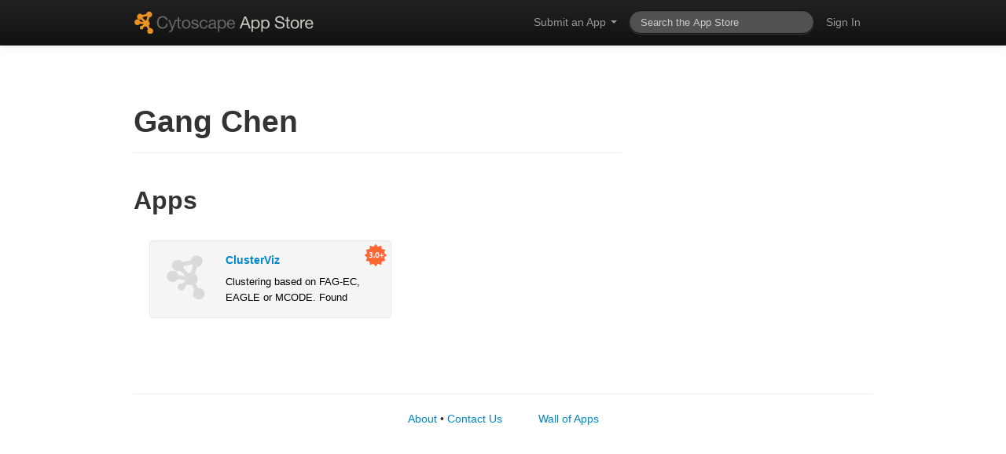

--- FILE ---
content_type: text/html; charset=utf-8
request_url: https://apps.cytoscape.org/apps/with_author/Gang%20Chen
body_size: 6195
content:


<!DOCTYPE html PUBLIC "-//W3C//DTD HTML 4.01//EN" "http://www.w3.org/TR/html4/strict.dtd">

<html lang="en">
<head>
  <meta charset="utf-8">
  <meta name="viewport" content="width=device-width, initial-scale=1.0">
    
  <script type="text/javascript" src="//ajax.googleapis.com/ajax/libs/jquery/1/jquery.min.js"></script>
  <script type="text/javascript" src="/static/common/lib/bootstrap/js/bootstrap.min.js"></script>
  <script type="text/javascript" src="/static/common/lib/js/jquery.cookie.js"></script>
  
  <link rel="stylesheet" type="text/css" media="all" href="/static/common/lib/bootstrap/css/bootstrap.min.css"/>
  <link rel="stylesheet" type="text/css" media="all" href="/static/common/css/base.css"/>
  
  
  <link rel="stylesheet" type="text/css" media="all" href="/static/apps/css/nav_panel.css"/>
  <link rel="stylesheet" type="text/css" media="all" href="/static/apps/css/app_button.css"/>
  <link rel="stylesheet" type="text/css" media="all" href="/static/apps/css/app_stars.css"/>


  <title>Cytoscape App Store 
- Gang Chen
</title>

  
  <!-- Google tag (gtag.js) -->
  <script async src="https://www.googletagmanager.com/gtag/js?id=G-P4QLZB5B8W"></script>
  <script>
    window.dataLayer = window.dataLayer || [];
    function gtag(){dataLayer.push(arguments);}
    gtag('js', new Date());

    gtag('config', 'G-P4QLZB5B8W');
  </script>
  
</head>

<body style="padding-top: 0;">
  
  <div class="navbar navbar-inverse navbar-static-top">
    <div class="navbar-inner">
      <div class="container">
        <a href="/"><img src="/static/common/img/logo.png"></a>
        <ul class="nav pull-right">
          
          <li class="dropdown">
            <a href="#" class="dropdown-toggle" data-toggle="dropdown">Submit an App <b class="caret"></b></a>
            <ul class="dropdown-menu">
              <li><a href="/submit_app/">Submit a 3.0 App</a></li>
	      <!--     <li><a href="http://www.cytoscape.org/plugin_submit.html" target="_blank">Submit a 2.x Plugin</a></li> -->
              <li class="divider"></li>
              <li><a target="_blank" href="https://github.com/cytoscape/cytoscape/wiki/Cytoscape-3.0-App-Development">Guide to 3.0 App Development</a></li>
            </ul>
          </li>
          
          <li>
            <form action="/search" method="get" class="navbar-search pull-right">
              <input type="text" name="q" value="" class="search-query" placeholder="Search the App Store">
            </form>
          </li>
          
          
            <li ><a href="/users/login?next=/apps/with_author/Gang%20Chen">Sign In</a></li>
          
        </ul>
      </div>
    </div>
  </div>

  <div class="container" style="padding-top: 4em;">
    
    <div class="row"><div class="span6 offset3" id="cy-alerts"></div></div>
    <script src="/static/common/js/msgs.js"></script>
    
    
    
    
    <div class="row">
        <div class="span8">
            <div class="page-header">
                <h1>Gang Chen</h1>
            </div>
        </div>
    </div>
    <div class="row">
        <div class="span8">
            <h2 style="margin-bottom: 1em;">Apps</h2>
        </div>
    </div>
    <div class="row">
        <div class="span12">
            
<div class="span4" id=left">


    
      

<div class="app_button"
  order_index="1"
  fullname="ClusterViz"
  votes="13"
  downloads="25407"
  latest_release_date="2013-07-24"
  onClick="window.location='/apps/clusterviz';">

  
    <i class="cy3-sticker" style="background-image: url('/static/apps/img/cy3_sticker.png');"></i>
  
  
  <a href="/apps/clusterviz">
    <div class="partial">
      <table border="0" width="100%">
        <tr valign="top">
          <td width="64" rowspan="2">
            <div class="app_icon">
              <img src="/static/apps/img/app_icon_generic.png"/>
            </div>
          </td>
          <td align="left">
            <h5>ClusterViz</h5>
          </td>
        </tr>
        <tr valign="top">
          <td valign="top">
            <div class="description">
              
                Clustering based on FAG-EC, EAGLE or MCODE. Found cluster can be subjected to GO enrichment analysis.
              
            </div>
          </td>
        </tr>
      </table>
    </div>
    
    <div class="full">
      <table border="0" width="100%">
        <tr valign="top">
          <td width="64" rowspan="2">
            <div class="app_icon">
              <img src="/static/apps/img/app_icon_generic.png"/>
            </div>
          </td>
          <td align="left">
            <h5>ClusterViz</h5>
          </td>
        </tr>
        <tr valign="top">
          <td>
            <div class="description">
              
                Clustering based on FAG-EC, EAGLE or MCODE. Found cluster can be subjected to GO enrichment analysis.
              
            </div>
          </td>
        </tr>
        <tr>
          <td></td>
          <td valign="baseline">
            <div class="stars">
              <i class="stars-empty icon-cy-stars-empty"></i>
              <i class="stars-full icon-cy-stars-filled" style="width: 83.07692307692307%"></i>
            </div>
            <span class="votes">
              (13)&nbsp;&nbsp;25407 downloads 
            </span>
          </td>
        </tr>
      </table>
    </div>
  </a>
</div>

    
    
</div>
<div class="span4" id="right">
 
		 
	
    

</div>

        </div>
    </div>


    
    <hr style="margin-top: 6em;">
    <footer style="text-align: center;">
      <a href="/help/about">About</a>
      &bull;
      <a href="/help/contact">Contact Us</a>

      <span class="footer-divider"></span>

      <a href="/apps/wall">Wall of Apps</a>
      
      <!--   <a href="/download/stats/">All Stats</a> -->
    </footer>
  </div>

  
  <script type="text/javascript" src="/static/common/js/check_browser_version.js"></script>

  
  <script type="text/javascript">
    $(window).on('pageshow', function() {
      
        $.cookie('go_back_to_title', 'Gang Chen&#x27;s author page',  {'path': '/'});
        $.cookie('go_back_to_url',   '/apps/with_author/Gang%20Chen', {'path': '/'});
      
    });
  </script>
</body>
</html>



--- FILE ---
content_type: text/css
request_url: https://apps.cytoscape.org/static/common/css/base.css
body_size: 242
content:
body {
  padding-top: 8em;
  padding-bottom: 10em;
}
.navbar .navbar-inner .container {
  padding-top: 0.6em;
  padding-bottom: 0.6em;
}

.navbar .navbar-inner .container img {
  padding-top: 0.35em;
}

.footer-divider {
  margin-left: 3em;
}

--- FILE ---
content_type: text/css
request_url: https://apps.cytoscape.org/static/apps/css/nav_panel.css
body_size: 502
content:
#cy-nav-panel #title h3 {
  margin: 0.2em 0 0 0;
}

#cy-tag-list h5 {
    margin: 0;
}

#cy-tag-list li {
  white-space: nowrap;
}

#cy-tag-list li .count {
  visibility: hidden;
}

#cy-tag-list li:hover .count {
  visibility: visible;
}

#cy-tag-cloud {
  font-size: 0.9em;
  line-height: 2.0em;
  text-align: center;
  overflow: auto;
}

#cy-tag-cloud a {
  white-space: nowrap;
}

.cy-tag-cloud-active {
    border-bottom: 1px dotted black;
}

.icon-cy-tag-cloud {
  background-position: 0px 3px;
}


--- FILE ---
content_type: text/css
request_url: https://apps.cytoscape.org/static/apps/css/app_button.css
body_size: 1887
content:
.app_button
{
    position: relative;
    color: #777;
}

.app_button h5
{
    margin: 0;
}

.app_button .description
{
    color: black;
    text-decoration: none;
}

.app_button .partial, .app_button .full
{
    background-color: whiteSmoke;
    border-radius: 0.3em;
    -moz-border-radius: 0.3em;
    
    padding: 0.9em;
    margin-bottom: 0.8em;
    width: 93.5%;
}

.app_button .partial
{
    border: solid 1px rgba(0, 0, 0, 0.05);
}

.app_button .full
{
    display: none;
    
    position: absolute;
    top: 0;
    left: 0;
    z-index: 10;
    
    box-shadow: 0 0 1.7em rgba(0, 0, 0, 0.4);
    border: solid 1px rgba(0, 0, 0, 0.2);
}

.app_button .description
{
    font-size: 0.9em;
    margin-top: 0.5em;
    margin-bottom: 0.3em;
}

.app_button .partial .description
{
    height: 3em;
    overflow: hidden;
}

.app_button:hover .partial
{
    visibility: hidden;
}

.app_button:hover .full
{
    display: block;
}

.app_button .app_icon
{
    width: 80px;
    margin: 0;
}

.app_button .full .tags, .app_button .downloads
{
    font-size: 0.8em;
    color: black;
}

.app_button .full .tags strong, .app_button .downloads strong
{
    margin-right: 0.9em;
}

.app_button .full .stars { 
    position: relative;
    width: 85px;
    white-space: nowrap;
    
}

.app_button .full .stars .stars-empty {
    position: absolute;
    top: 0;
    left: 0;
    width: 100%;
    z-index: 101;
}

.app_button .full .stars .stars-full {
    position: absolute;
    top: 0;
    left: 0;
    z-index: 102;
    overflow: hidden;
}

.app_button .full .votes
{
    position: relative;
    top: -0.1em;
    left: 90px;
    font-size: 0.8em;
    color: black;
}

.app_button .cy3-sticker
{
    width: 28px;
    height: 28px;
    z-index: 9;
    right: -2px;
    top: 5px;
    position: absolute;
    border-top-right-radius: 0.3em;
}

.app_button:hover .cy3-sticker
{
    z-index: 11;
}


--- FILE ---
content_type: text/css
request_url: https://apps.cytoscape.org/static/apps/css/app_stars.css
body_size: 270
content:
[class^="icon-cy-stars-"], [class*="icon-cy-stars-"] {
    background-image: url('../../apps/img/stars_glyph.png');
    width: 85px;
    height: 14px;
}

.icon-cy-stars-empty {
    background-position: 0 0;
}

.icon-cy-stars-filled {
    background-position: 0 -20px;
}
